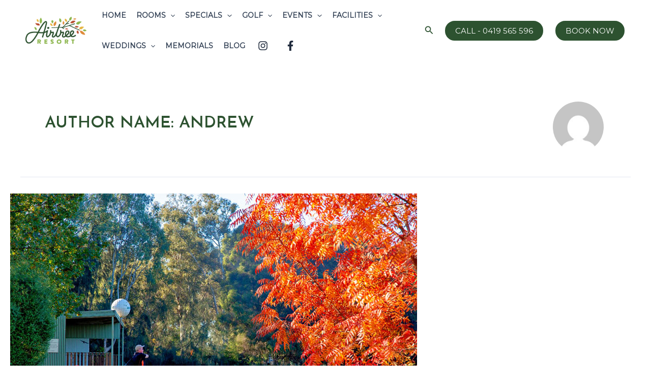

--- FILE ---
content_type: text/plain
request_url: https://www.google-analytics.com/j/collect?v=1&_v=j102&a=2143679471&t=pageview&_s=1&dl=https%3A%2F%2Fairtreeresort.com.au%2Fauthor%2Fandrew%2F&ul=en-us%40posix&dt=Andrew%2C%20Author%20at%20Airtree%20Resort%20Yarrawonga&sr=1280x720&vp=1280x720&_u=YEBAAEABAAAAACAAI~&jid=957330695&gjid=1104032014&cid=1164770384.1764357880&tid=UA-102008002-3&_gid=1297139557.1764357880&_r=1&_slc=1&gtm=45He5bi1n81N3SCK65v830195474za200zd830195474&gcd=13l3l3l3l1l1&dma=0&tag_exp=103116026~103200004~104527907~104528501~104684208~104684211~105322302~105391253~115583767~115616985~115938465~115938469~116184927~116184929~116217636~116217638&z=615228029
body_size: -452
content:
2,cG-4XVMXCRJWZ